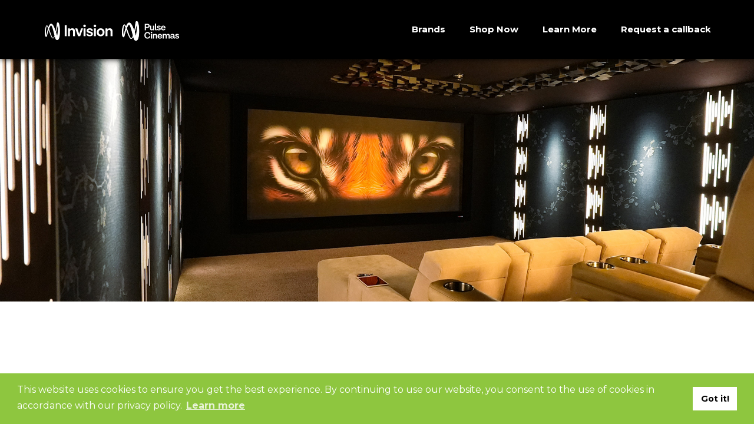

--- FILE ---
content_type: text/html; charset=UTF-8
request_url: https://invisionuk.com/campaign/pulse-cinemas/
body_size: 4542
content:
<!DOCTYPE html>
<html lang="en">
<head>
    <title>Elevate Your Home Cinema Experience with Pulse Cinemas | Invision UK</title>
    <meta charset="utf-8">
    <meta http-equiv="X-UA-Compatible" content="IE=edge">
    <meta name="viewport" content="width=device-width, initial-scale=1.0">
    <meta name="description" content="Elevate home entertainment with Pulse Cinemas at Invision Express. Unleash cinema magic at your fingertips. Explore now!">
    <meta name="author" content="Midwich Design">
    <meta name="msapplication-TileColor" content="#ffffff">
    <meta name="theme-color" content="#ffffff">

    <meta property="og:title" content="Elevate Your Home Cinema Experience with Pulse Cinemas | Invision UK">
    <meta property="og:type" content="website">
    <meta property="og:description" content="Elevate home entertainment with Pulse Cinemas at Invision Express. Unleash cinema magic at your fingertips. Explore now!">
    <meta property="og:image" content="https://www.invisionuk.com/campaign/pulse-cinemas/img/og-thumbnail.png">
    <meta property="og:url" content="https://www.invisionuk.com/campaign/pulse-cinemas/">
    <meta property="og:site_name" content="Elevate Your Home Cinema Experience with Pulse Cinemas | Invision UK" />

    <meta name="twitter:card" content="summary">
    <meta name="twitter:site" content="@Invision_UK">
    <meta name="twitter:title" content="Elevate Your Home Cinema Experience with Pulse Cinemas | Invision UK">
    <meta name="twitter:description" content="Elevate home entertainment with Pulse Cinemas at Invision Express. Unleash cinema magic at your fingertips. Explore now!">
    <meta name="twitter:creator" content="@Invision_UK">
    <meta name="twitter:image" content="https://www.invisionuk.com/campaign/pulse-cinemas/img/og-thumbnail.png">

    <link rel="canonical" href="https://www.invisionuk.com/campaign/pulse-cinemas/">

    <link rel="dns-prefetch" href="//fonts.googleapis.com">
    <link rel="preconnect" href="//fonts.googleapis.com">
    <link rel="dns-prefetch" href="//cdn.jsdelivr.net">
    <link rel="preconnect" href="//cdn.jsdelivr.net">

    <link rel="shortcut icon" href="ico/favicon.ico">
    <link rel="apple-touch-icon-precomposed" sizes="57x57" href="ico/apple-touch-icon-57x57.png" />
    <link rel="apple-touch-icon-precomposed" sizes="114x114" href="ico/apple-touch-icon-114x114.png" />
    <link rel="apple-touch-icon-precomposed" sizes="72x72" href="ico/apple-touch-icon-72x72.png" />
    <link rel="apple-touch-icon-precomposed" sizes="144x144" href="ico/apple-touch-icon-144x144.png" />
    <link rel="apple-touch-icon-precomposed" sizes="60x60" href="ico/apple-touch-icon-60x60.png" />
    <link rel="apple-touch-icon-precomposed" sizes="120x120" href="ico/apple-touch-icon-120x120.png" />
    <link rel="apple-touch-icon-precomposed" sizes="76x76" href="ico/apple-touch-icon-76x76.png" />
    <link rel="apple-touch-icon-precomposed" sizes="152x152" href="ico/apple-touch-icon-152x152.png" />
    <link rel="icon" type="image/png" href="ico/favicon-196x196.png" sizes="196x196" />
    <link rel="icon" type="image/png" href="ico/favicon-96x96.png" sizes="96x96" />
    <link rel="icon" type="image/png" href="ico/favicon-32x32.png" sizes="32x32" />
    <link rel="icon" type="image/png" href="ico/favicon-16x16.png" sizes="16x16" />
    <link rel="icon" type="image/png" href="ico/favicon-128.png" sizes="128x128" />
    <meta name="application-name" content="&nbsp;">
    <meta name="msapplication-TileColor" content="#FFFFFF">
    <meta name="msapplication-TileImage" content="ico/mstile-144x144.png">
    <meta name="msapplication-square70x70logo" content="ico/mstile-70x70.png">
    <meta name="msapplication-square150x150logo" content="ico/mstile-150x150.png">
    <meta name="msapplication-wide310x150logo" content="ico/mstile-310x150.png">
    <meta name="msapplication-square310x310logo" content="ico/mstile-310x310.png">

    <link type="text/css" rel="stylesheet" href="https://fonts.googleapis.com/css?family=Montserrat:300,400,500,600,700,800,900" media="print" onload="this.media='all'">
    <link type="text/css" rel="stylesheet" href="css/bootstrap.min.css">
    <link type="text/css" rel="stylesheet" href="css/wifo.css?v=2024-02-01">
    <link type="text/css" rel="stylesheet" href="https://cdn.jsdelivr.net/npm/cookieconsent@3/build/cookieconsent.min.css">

    <noscript>
        <style>
            .jsenabled {
                display: none;
            }
            body {
                background-color: #ffffff;
            }
        </style>
    </noscript>

    <!-- HTML5 shim and Respond.js for IE8 support of HTML5 elements and media queries -->
        <!--[if lt IE 9]>
        <script src="https://oss.maxcdn.com/html5shiv/3.7.3/html5shiv.min.js"></script>
        <script src="https://oss.maxcdn.com/respond/1.4.2/respond.min.js"></script>
    <![endif]-->

    <!-- Global Site Tag (gtag.js) - Google Analytics -->
    <script>(function(w,d,s,l,i){w[l]=w[l]||[];w[l].push({'gtm.start':
        new Date().getTime(),event:'gtm.js'});var f=d.getElementsByTagName(s)[0],
    j=d.createElement(s),dl=l!='dataLayer'?'&l='+l:'';j.async=true;j.src=
    'https://www.googletagmanager.com/gtm.js?id='+i+dl;f.parentNode.insertBefore(j,f);
    })(window,document,'script','dataLayer','GTM-KM4W4RP');</script>

    <script type="application/ld+json">
        {
            "@context": "http://schema.org",
            "@type": "WebPage",
            "name": "Elevate Your Home Cinema Experience with Pulse Cinemas | Invision UK",
            "description": "Elevate home entertainment with Pulse Cinemas at Invision Express. Unleash cinema magic at your fingertips. Explore now!",
            "publisher": {
            "@type": "ProfilePage",
            "name": "Invision Ltd"
        }
    }
    </script>
</head>
<body style="margin:0;" data-spy="scroll" data-target=".navbar" data-offset="50" class="fade-in">
    <!-- Google Tag Manager (noscript) -->
    <noscript><iframe src="https://www.googletagmanager.com/ns.html?id=GTM-KM4W4RP" height="0" width="0" style="display:none;visibility:hidden"></iframe></noscript>
    <!-- End Google Tag Manager (noscript) -->
    <div id="pagewrap" class="pagewrap jsenabled">
        <nav class="navbar navbar-default navbar-fixed-top">
            <div class="container force-width">
                <div class="navbar-header">
                    <button type="button" class="navbar-toggle navbar-toggler x collapsed" data-toggle="collapse" data-target="#navbar" aria-expanded="false" aria-controls="navbar">
                        <span class="icon-bar"></span>
                        <span class="icon-bar"></span>
                        <span class="icon-bar"></span>
                    </button>
                    <a class="navbar-brand" href="#top"><div id="mainlogo" class="pulse"></div></a>
                </div>
                <div id="navbar" class="navbar-collapse collapse">
                    <ul class="nav navbar-nav navbar-right">
                        <li><a href="#brands">Brands</a></li>
                        <li><a target="_blank" rel="noopener" href="https://www.invisionexpress.com/find/share_criteria/pulse-3">Shop Now</a></li>
                        <li><a target="_blank" rel="noopener" href="https://pulsecinemas.com/">Learn More</a></li>
                        <li><a target="_blank" rel="noopener" href="https://pulsecinemas.com/contact">Request a callback</a></li>
                    </ul>
                </div>
            </div>
        </nav>
        <div class="nav-consideration"></div>
        <div class="jumbotron"></div>
        <div class="bumper">
            <div class="container center">
                <div class="row">
                    <div class="col-md-12">
                        <h1>Experience the magic of Cinema, tailored to your vision.</h1>
                        <h4><em>Pulse Cinemas</em> are not just the UK's only AV distributor dedicated to home cinema installation, but they have been inspiring people to invest in beautiful cinema spaces since they started way back in 2003. They are now proudly part of the <em>Midwich Group!</em></h4>
                        <h4>Elevate your experience with Pulse Cinemas, now available at Invision Express. Immerse in cutting-edge technology and unparalleled quality as you explore Pulse Cinemas range of brands conveniently accessible on invisionexpress.com.</h4>
                    </div>
                </div>
                <div class="row">
                    <div class="col-md-3">
                        <img data-src="img/icon-expertise.png" alt="Unmatched Expertise" class="lazy resize" />
                        <h3>Unmatched Expertise</h3>
                        <p>Pulse Cinemas craft bespoke home cinemas that elevate entertainment to an art form.</p>
                    </div>
                    <div class="col-md-3">
                        <img data-src="img/icon-brands.png" alt="Premium Brands" class="lazy resize" />
                        <h3>Premium Brands</h3>
                        <p>Partnering with the leading names in home cinema technology for unrivalled performance.</p>
                    </div>
                    <div class="col-md-3">
                        <img data-src="img/icon-design.png" alt="Tailored Design" class="lazy resize" />
                        <h3>Tailored Design</h3>
                        <p>Pulse Cinemas dedicated team creates cinemas that seamlessly integrate with your style and existing home.</p>
                    </div>
                    <div class="col-md-3">
                        <img data-src="img/icon-experience.png" alt="Turnkey Experience" class="lazy resize" />
                        <h3>Turnkey Experience</h3>
                        <p>Pulse Cinemas handle every detail for complete peace of mind.</p>
                    </div>
                </div>
            </div>
        </div>
        <div class="bumper splash1"></div>
        <div class="bumper" id="brands">
            <div class="container center">
                <div class="row">
                    <div class="col-md-3">
                        <img data-src="img/logos/ava.png" alt="AVA" class="lazy resize" />
                    </div>
                    <div class="col-md-3">
                        <img data-src="img/logos/airzone.png" alt="Airzone" class="lazy resize" />
                    </div>
                    <div class="col-md-3">
                        <img data-src="img/logos/anthem.png" alt="Anthem" class="lazy resize" />
                    </div>
                    <div class="col-md-3">
                        <img data-src="img/logos/dbox.png" alt="D-Box" class="lazy resize" />
                    </div>
                </div>
                <div class="row">
                    <div class="col-md-3">
                        <img data-src="img/logos/fortress.png" alt="Fortress" class="lazy resize" />
                    </div>
                    <div class="col-md-3">
                        <img data-src="img/logos/kaleidescape.png" alt="Kaleidescape" class="lazy resize" />
                    </div>
                    <div class="col-md-3">
                        <img data-src="img/logos/kordz.png" alt="Kordz" class="lazy resize" />
                    </div>
                    <div class="col-md-3">
                        <img data-src="img/logos/lutron.png" alt="Lutron" class="lazy resize" />
                    </div>
                </div>
                <div class="row">
                    <div class="col-md-3">
                        <img data-src="img/logos/near.png" alt="Near" class="lazy resize" />
                    </div>
                    <div class="col-md-3">
                        <img data-src="img/logos/paradigm.png" alt="Paradigm" class="lazy resize" />
                    </div>
                    <div class="col-md-3">
                        <img data-src="img/logos/pixelgen.png" alt="Pixelgen" class="lazy resize" />
                    </div>
                    <div class="col-md-3">
                        <img data-src="img/logos/prismasonic.png" alt="Prismasonic" class="lazy resize" />
                    </div>
                </div>
                <div class="row">
                    <div class="col-md-10 col-md-offset-1">
                        <div class="row">
                            <div class="col-md-4">
                                <img data-src="img/logos/screenresearch.png" alt="Screen Research" class="lazy resize" />
                            </div>
                            <div class="col-md-4">
                                <img data-src="img/logos/tyba.png" alt="Tyba" class="lazy resize" />
                            </div>
                            <div class="col-md-4">
                                <img data-src="img/logos/vicoustic.png" alt="Vicoustic" class="lazy resize" />
                            </div>
                        </div>
                    </div>
                </div>
            </div>
        </div>
        <div class="bumper">
            <div class="container center">
                <div class="row">
                    <div class="col-md-12 col-md-offset-0 col-xs-10 col-xs-offset-1">
                        <h2 class="quotation"><em>"Pulse Cinemas offer their network of home cinema installers unrivalled support services to ensure that they have every tool in their arsenal to deliver a world class project."</em></h2>
                        <h4><strong>- Mike Beatty, CEO of Pulse Cinemas</strong></h4>
                    </div>
                </div>
            </div>
        </div>
        <div class="bumper splash2"></div>
        <div class="bumper dark">
            <div class="container">
                <div class="row">
                    <div class="col-md-12 center">
                        <h2>Reasons to buy through Invision Express</h2>
                    </div>
                </div>
                <div class="row">
                    <div class="col-md-2 center">
                        <img data-src="img/trackorders.png" class="lazy resize" alt="Ability to track orders" />
                    </div>
                    <div class="col-md-10 extraspace">
                        <h5>Ability to track orders</h5>
                        <p>Wondering where your order is? With Invision Express order tracking, you can login to the webstore at any time for live updates on your order.</p>
                    </div>
                </div>
                <div class="row">
                    <div class="col-md-2 center">
                        <img data-src="img/digitalinvoices.png" class="lazy resize" alt="Get a digital copy of invoices" />
                    </div>
                    <div class="col-md-10 extraspace">
                        <h5>Get a digital copy of invoices</h5>
                        <p>Detailed information on any of your orders over the last month, including PODs and reprint invoices are on hand at any time.</p>
                    </div>
                </div>
                <div class="row">
                    <div class="col-md-2 center">
                        <img data-src="img/order.png" class="lazy resize" alt="Order both Pulse Cinemas and Invision products on the same order" />
                    </div>
                    <div class="col-md-10 extraspace">
                        <h5>Order both Pulse Cinemas and Invision products on the same order</h5>
                        <p>Place an order for both Pulse Cinemas and Invision products in a single transaction on the Invision Express webstore.</p>
                    </div>
                </div>
            </div>
        </div>
        <div class="bumper" id="contact">
            <div class="container">
                <div class="row">
                    <div class="col-md-6">
                        <h4>For more information on Pulse Cinemas, please get in touch with our sales specialists today.</h4>
                        <h4 class="mobhidden"><a class="whitelink" rel="noopener" href="tel:+441279647039">01279 647039</a> | <a class="whitelink" rel="noopener" href="mailto:info@pulsecinemas.com?subject=Pulse-Cinemas-InvisionUK-Website">info@pulsecinemas.com</a></h4>
                    </div>
                    <div class="col-md-3 col-md-offset-3">
                        <h4><a class="whitelink" rel="noopener" href="tel:+441279647039">01279 647039</a><br/><a class="whitelink" target="_blank" rel="noopener" href="https://www.pulsecinemas.com">www.pulsecinemas.com</a><br/><a class="whitelink" rel="noopener" href="mailto:info@pulsecinemas.com?subject=Pulse-Cinemas-InvisionUK-Website">info@pulsecinemas.com</a></h4>
                    </div>
                </div>
            </div>
        </div>
        <footer>
            <ul class="list-unstyled list-inline social text-center">
                <li class="list-inline-item social-icons">
                    <a target="_blank" rel="noopener" href="https://twitter.com/Invision_UK">
                        <img data-src="img/twitter.svg" alt="Twitter" class="lazy icon-svg icons-social" />
                    </a>
                </li>
                <li class="list-inline-item social-icons">
                    <a target="_blank" rel="noopener" href="https://www.linkedin.com/company/invision-uk/">
                        <img data-src="img/linkedin.svg" alt="LinkedIn" class="lazy icon-svg icons-social" />
                    </a>
                </li>
                <li class="list-inline-item social-icons">
                    <a target="_blank" rel="noopener" href="https://www.youtube.com/channel/UC9pq5afRcai_EXLtS-Z5ZyA">
                        <img data-src="img/youtube.svg" alt="Youtube" class="lazy icon-svg icons-social" />
                    </a>
                </li>
                <li class="list-inline-item social-icons">
                    <a target="_blank" rel="noopener" href="https://www.instagram.com/invision_uk/">
                        <img data-src="img/instagram.svg" alt="Instragram" class="lazy icon-svg icons-social" />
                    </a>
                </li>
                <li class="list-inline-item">
                    Copyright &copy; 2024 Invision UK | Vinces Road, Diss, Norfolk, IP22 4YT | <a target="_blank" rel="noopener" href="https://www.invisionuk.com/about-us/privacy/">Privacy Policy</a> | <a target="_blank" rel="noopener" href="https://www.invisionuk.com/about-us/website-terms-and-conditions/">Terms and Conditions</a> | <a target="_blank" rel="noopener" href="https://www.invisionuk.com/about-us/data-protection/">Data Protection</a>
                </li>
            </ul>
        </footer>
    </div>

    <script src="js/jquery.min.js"></script>
    <script src="js/bootstrap.min.js"></script>
    <script src="js/pager.js"></script>
    <script src="https://cdn.jsdelivr.net/npm/cookieconsent@3/build/cookieconsent.min.js" data-cfasync="false"></script>
    <script>
        window.cookieconsent.initialise({
            "palette": {
                "popup": {
                    "background": "#8ec63f",
                    "text": "#ffffff"
                },
                "button": {
                    "background": "#ffffff"
                }
            },
            "content": {
                "message": " This website uses cookies to ensure you get the best experience. By continuing to use our website, you consent to the use of cookies in accordance with our privacy policy.",
                "href": "https://www.invisionuk.com/about-us/privacy/"
            }
        });

        window.lazyLoadOptions = {  
            elements_selector: ".lazy",     
        };
    </script>
    <script async src="https://cdn.jsdelivr.net/npm/vanilla-lazyload@12.0.0/dist/lazyload.min.js"></script>
    <noscript>
        <div class="noscriptmsg">
            <div class="row">
                <div class="col-md-12">
                    <h2>In order to visit the Pulse Cinemas website, you must have Javascript enabled.</h2>
                    <a target="_blank" rel="noopener" href="https://enable-javascript.com/" role="button" class="btn wifobtn pulse">How do I do this?</a>
                    <a target="_blank" rel="noopener" href="https://www.invisionuk.com" role="button" class="btn wifobtn pulse">Visit Invision UK</a>
                </div>
            </div>
        </div>
    </noscript>
</body>
</html>

--- FILE ---
content_type: text/css
request_url: https://invisionuk.com/campaign/pulse-cinemas/css/wifo.css?v=2024-02-01
body_size: 2751
content:
/*!
* IE10 viewport hack for Surface/desktop Windows 8 bug
* Copyright 2014-2015 Twitter, Inc.
* Licensed under MIT (https://github.com/twbs/bootstrap/blob/master/LICENSE)
*/

/*
* See the Getting Started docs for more information:
* http://getbootstrap.com/getting-started/#support-ie10-width
*/
@-ms-viewport     { width: device-width; }
@-o-viewport      { width: device-width; }
@viewport         { width: device-width; }

@-webkit-keyframes fadeIn {
    0% {
        opacity:0;
    }
    100% {
        opacity:1;
    }
}

@-moz-keyframes fadeIn {
    0% {
        opacity:0;
    }
    100% {
        opacity:1;
    }
}

@-o-keyframes fadeIn {
    0% {
        opacity:0;
    }
    100% {
        opacity:1;
    }
}

@-ms-keyframes fadeIn {
    0% {
        opacity:0;
    }
    100% {
        opacity:1;
    }
}

@keyframes fadeIn{
    0% {
        opacity:0;
    }
    100% {
        opacity:1;
    }
}

@-webkit-keyframes fadeOut {
    0% {
        opacity:1;
    }
    100% {
        opacity:0;
        display: none;
    }
}

@-moz-keyframes fadeOut {
    0% {
        opacity:1;
    }
    100% {
        opacity:0;
        display: none;
    }
}

@-o-keyframes fadeOut {
    0% {
        opacity:1;
    }
    100% {
        opacity:0;
        display: none;
    }
}

@-ms-keyframes fadeOut {
    0% {
        opacity:1;
    }
    100% {
        opacity:0;
        display: none;
    }
}

@keyframes fadeOut{
    0% {
        opacity:1;
    }
    100% {
        opacity:0;
        display: none;
    }
}

* {
    font-family: 'Montserrat', sans-serif;
}

body {
    background-color: #ffffff;
}

::-webkit-scrollbar-track {
    -webkit-box-shadow: inset 0 0 6px rgba(0,0,0,0.3);
    border-radius: 10px;
    background-color: #F5F5F5;
}

::-webkit-scrollbar {
    width: 12px;
    background-color: #F5F5F5;
}

::-webkit-scrollbar-thumb {
    border-radius: 10px;
    -webkit-box-shadow: inset 0 0 6px rgba(0,0,0,.3);
    background-color: #7bb42a;
}

.bumper {
    width: 100%;
    padding: 100px 0px;
    background-color: #ffffff;
    margin-bottom: 0px;
}

.bumper:nth-child(even) {
    background-color: #ffffff;
}

.bumper:nth-child(odd) {
    background-color: #f8f8f8;
}

h1 {
    font-size: 59px;
    font-weight: 800;
    line-height: 1;
    margin-top: 30px;
    margin-bottom: 30px;
    text-transform: uppercase;
    letter-spacing: -1px;
}

h2 {
    font-size: 24px;
    font-weight: 700;
    line-height: 1.6;
    margin-bottom: 20px;
}

h3 {
    font-size: 18px;
    line-height: 1.5;
    font-weight: 700;
    margin-bottom: 20px;
}

h4 {
    font-size: 22px;
    font-weight: 300;
    line-height: 1.6;
    margin: 20px 0;
}

h5 {
    font-size: 14pt;
    line-height: 1.5;
    font-weight: 600;
    padding: 0;
}

h6 {
    line-height: 1.3;
}

p {
    font-size: 11pt;
    line-height: 1.7;
    font-weight: 300;
    margin-bottom: 20px;
}

.quotation {
    margin-top: 40px;
}

.quotation:before {
    content: "“";
    font-size: 180px;
    color: rgba(0,0,0,0.05);
    position: absolute;
    top: -110px;
}

.quotation:after {
    content: "”";
    font-size: 180px;
    color: rgba(0,0,0,0.05);
    position: absolute;
    bottom: -110px;
    right: 20px;
}

.jumbotron {
    margin-bottom: 0px;
    background-position: center;
    background-repeat: no-repeat;
    background-color: #000000;
    background-size: cover;
    background-image: url("../img/hero.jpg");
    color: #ffffff;
    padding: 30vh 0;
}

.splash1 {
    background-image: url("../img/splash1.jpg");
    background-size: cover;
    background-repeat: no-repeat;
    background-position: center;
    padding: 25vh 0;
}

.splash2 {
    background-image: url("../img/splash2.jpg");
    background-size: cover;
    background-repeat: no-repeat;
    background-position: center;
    padding: 25vh 0;
}

.icon-svg {
    vertical-align: middle;
    height: 22px;
}

.icons-social {
    margin-right: 5px;
    margin-bottom: 5px;
}

.resize {
    width: auto;
    max-width: 100%;
}

.icon-text {
    height: 90px;
}

a {
    color: #3a8fcd;
    text-decoration: none;
    font-weight: bold;
}

a:hover, a:focus, a:active {
    color: #0076bc;
    text-decoration: none;
    font-weight: bold;
}

footer {
    background-color: #000000;
    padding: 40px 10px;
    color: #ffffff;
    font-size: 9pt;
    line-height: 1.5;
    vertical-align: middle;
}

footer > ul {
    margin-bottom: 0;
}

footer > ul > li > a {
    color: #ffffff;
    text-decoration: none;
}

.bullets > li {
    margin-bottom: 15px;
    padding-left: 20px;
}

.dark {
    background-color: #060606!important;
    color: #ffffff!important;
}

.extraspace {
  padding-top: 20px;
}

#contact {
    background-color: #0076bc!important;
    color: #ffffff;
    padding: 60px 0;
}

.whitelink {
    color: #ffffff;
}

.whitelink:hover, .whitelink:focus, .whitelink:active {
    color: #3a8fcd;
}

.center {
    text-align: center;
}

.left {
    text-align: left;
}

.product-details > li {
    text-align: left;
    padding-left: 10px;
    margin-bottom: 10px;
}

.btn {
    margin: 5px 10px 15px 0;
    padding: 12px 35px;
    -webkit-border-radius: 25px;
    border-radius: 25px;
    text-transform: uppercase;
    text-decoration: none;
    font-weight: bold;
    justify-content: center;
    text-align: center;
}

.btn.active.focus, .btn.active:focus, .btn.focus, .btn:active.focus, .btn:active:focus, .btn:focus {
    outline: none!important;
    box-shadow: none !important;
}

.btn-xs {
    padding: 12px 15px;
    margin-top: 0;
    margin-bottom: 3px;
}

.nopadding {
    padding: 0;
}

.list-inline > li {
    padding-left: 2px;
    padding-right: 2px;
}

.strapline {
    padding-top: 20px;
}

.nav-consideration {
    margin-top: 80px;
}

.fade-in {
    -webkit-animation: fadeIn ease 0.5s;
    -moz-animation: fadeIn ease 0.5s;
    -o-animation: fadeIn ease 0.5s;
    -ms-animation: fadeIn ease 0.5s;
    animation: fadeIn ease 0.5s;
}

.fade-out {
    -webkit-animation: fadeOut ease 0.5s;
    -moz-animation: fadeOut ease 0.5s;
    -o-animation: fadeOut ease 0.5s;
    -ms-animation: fadeOut ease 0.5s;
    animation: fadeOut ease 0.5s;
}


/* ANIMATED X */
.navbar-toggler.x {
    border: none;
}

.navbar-toggler.x:focus {
    outline: none;
}

.navbar-toggler.x[aria-expanded=true] .icon-bar:nth-of-type(1) {
    -webkit-transform: rotate(45deg);
    -ms-transform: rotate(45deg);
    transform: rotate(45deg);
    -webkit-transform-origin: 10% 10%;
    -ms-transform-origin: 10% 10%;
    transform-origin: 10% 10%;
}

.navbar-toggler.x[aria-expanded=true] .icon-bar:nth-of-type(2) {
    opacity: 0;
    filter: alpha(opacity=0);
}

.navbar-toggler.x[aria-expanded=true] .icon-bar:nth-of-type(3) {
    -webkit-transform: rotate(-45deg);
    -ms-transform: rotate(-45deg);
    transform: rotate(-45deg);
    -webkit-transform-origin: 10% 90%;
    -ms-transform-origin: 10% 90%;
    transform-origin: 10% 90%;
}

.navbar-toggler.x .icon-bar {
    width: 26px;
    display: block;
    height: 2px;
    background-color: #fff;
    -webkit-transition: all 0.2s;
    transition: all 0.2s;
}

.navbar-toggler.x .icon-bar + .icon-bar {
    margin-top: 4px;
}

.navbar-toggler.x .icon-bar:nth-of-type(1) {
    -webkit-transform: rotate(0);
    -ms-transform: rotate(0);
    transform: rotate(0);
}

.navbar-toggler.x .icon-bar:nth-of-type(2) {
    opacity: 1;
    filter: alpha(opacity=100);
}

.navbar-toggler.x .icon-bar:nth-of-type(3) {
    -webkit-transform: rotate(0);
    -ms-transform: rotate(0);
    transform: rotate(0);
}

.navbar {
    min-height: 100px;
    transition: all 0.5s ease 0s;
}

.navbar-brand {
    height: 100px;
    padding: 27px 15px;
    transition: all 0.5s ease 0s;
}

.navbar-default .navbar-toggle {
    background: none;
    margin-top: 28px;
    padding: 14px 10px !important;
    border-radius: 0;
}

.navbar-default .navbar-toggle:hover, 
.navbar-default .navbar-toggle:active, 
.navbar-default .navbar-toggle:focus {
    background: none;
}

.navbar-default .navbar-toggle:hover .icon-bar, 
.navbar-default .navbar-toggle:active .icon-bar, 
.navbar-default .navbar-toggle:focus .icon-bar {
    background-color: #0076bc;
}

.navbar-default .navbar-toggle .icon-bar {
    background-color: #ffffff;
    height: 3px;
}

.navbar-default {
    background: rgba(0, 0, 0, 1);
    border: 0;
    padding: 0px 0;
    box-shadow: 0px 0px 10px #000000;
}

.navbar-fixed-top { 
    background-color: rgba(0, 0, 0, 1);
}

.navbar-fixed-top #mainlogo {
    background-image: url("../img/logo.png");
}

.navbar-default .navbar-nav > li > a, 
.navbar-fixed-top .navbar-nav > li > a {
    color: #ffffff;
    border: 3px solid #000000;
    text-decoration: none;
    font-size: 15px;
    font-weight: 700;
    margin: 22px 0 5px 5px;
    text-align: center;
    -webkit-transition: all 0.2s linear;
    -moz-transition: all 0.2s linear;
    -o-transition: all 0.2s linear;
    -ms-transition: all 0.2s linear;
    transition: all 0.2s linear;
}

.navbar-default .navbar-nav > li > a {
    padding-top: 15px;
    padding-bottom: 15px;
}

.navbar-default .navbar-nav > li > a:focus, 
.navbar-default .navbar-nav > li > a:hover {
    color: #ffffff;
    background-color: #0076bc;
    border: 3px solid #0076bc;
    -webkit-transition: all 0.1s linear;
    -moz-transition: all 0.1s linear;
    -o-transition: all 0.1s linear;
    -ms-transition: all 0.1s linear;
    transition: all 0.1s linear;
}

.navbar-default .navbar-nav > .active > a, 
.navbar-default .navbar-nav > .active > a:focus, 
.navbar-default .navbar-nav > .active > a:hover, 
.navbar-fixed-top .navbar-nav > .active > a, 
.navbar-fixed-top .navbar-nav > .active > a:focus, 
.navbar-fixed-top .navbar-nav > .active > a:hover {
    color: #ffffff;
    background-color: transparent;
    border: 3px solid #ffffff;
}

.navbar-default .navbar-toggle {
    border: none;
}

.navbar-fixed-bottom .navbar-collapse, .navbar-fixed-top .navbar-collapse {
    max-height: 540px;
}

#mainlogo {
    background-image: url("../img/logo.png");
    background-size: contain;
    background-repeat: no-repeat;
    width: 240px;
    height: 50px;
    padding-top: 34.96%;
}

.wifobtn, 
.wifobtn:active, 
.wifobtn:focus {
    background-color: #0076bc;
    color: #ffffff;
    font-weight: bold;
    -webkit-transition: background-color 0.1s linear;
    -moz-transition: background-color 0.1s linear;
    -o-transition: background-color 0.1s linear;
    -ms-transition: background-color 0.1s linear;
    transition: background-color 0.1s linear;
}

.wifobtn:hover {
    background-color: #ffffff;
    color: #0076bc;
    border: solid 1px #0076bc;
    -webkit-transition: background-color 0.1s linear;
    -moz-transition: background-color 0.1s linear;
    -o-transition: background-color 0.1s linear;
    -ms-transition: background-color 0.1s linear;
    transition: background-color 0.1s linear;
}

.wifobtninverse, 
.wifobtninverse:active, 
.wifobtninverse:focus {
    background-color: #fafafa;
    color: #888888;
    border: solid 1px #888888;
    font-weight: bold;
    -webkit-transition: background-color 0.1s linear;
    -moz-transition: background-color 0.1s linear;
    -o-transition: background-color 0.1s linear;
    -ms-transition: background-color 0.1s linear;
    transition: background-color 0.1s linear;
}

.wifobtninverse:hover {
    background-color: #ffffff;
    color: #0076bc;
    border: solid 1px #0076bc;
    -webkit-transition: background-color 0.1s linear;
    -moz-transition: background-color 0.1s linear;
    -o-transition: background-color 0.1s linear;
    -ms-transition: background-color 0.1s linear;
    transition: background-color 0.1s linear;
}

.white {
    color: #ffffff;
}

.row-eq-height {
    display: -webkit-box;
    display: -webkit-flex;
    display: -ms-flexbox;
    display: flex;
}

.row-eq-height > div {
    margin: auto;
}

.noscriptmsg {
    width: 80%;
    margin: 0 auto;
    text-align: center;
    position: absolute;
    top: 50%;
    left: 50%;
    transform: translate(-50%, -50%);
}

.modal-open {
    overflow-x: auto;
}

.modal-dialog {
    width: 1024px;
    margin: 3% auto;
}

.modal-content {
    border-radius: 35px;
}

.modal-header {
    background: rgba(142, 198, 63, 1);
    background: -webkit-linear-gradient(135deg, #0076bc 0%, #7bb42a 25%, #7bb42a 50%, #9bd54a 75%, #aee363 100%);
    background: -moz-linear-gradient(135deg, #0076bc 0%, #7bb42a 25%, #7bb42a 50%, #9bd54a 75%, #aee363 100%);
    background: -o-linear-gradient(135deg, #0076bc 0%, #7bb42a 25%, #7bb42a 50%, #9bd54a 75%, #aee363 100%);
    background: -ms-linear-gradient(135deg, #0076bc 0%, #7bb42a 25%, #7bb42a 50%, #9bd54a 75%, #aee363 100%);
    background: linear-gradient(135deg, #0076bc 0%, #7bb42a 25%, #7bb42a 50%, #9bd54a 75%, #aee363 100%);
    border-top-left-radius: 35px;
    border-top-right-radius: 35px;
    border-bottom-left-radius: 0;
    border-bottom-right-radius: 0;
    padding: 15px 30px;
}

.modal-header .close {
    margin-top: -42px;
    font-size: 50px;
    margin-bottom: -30px;
}

.modal-title {
    color: #ffffff;
    font-weight: 700;
    text-align: center;
}

.modal-body {
    padding: 20px 60px;
}

.modal-item {
    font-size: 10pt;
    margin-top: 10px;
}

.modal-footer {
    text-align: center;
}

.modal-footer .btn + .btn {
    margin: 10px 10px 10px 0;
}

@media (max-height: 600px) {
    .force-width {
        width: 100%!important;
    }
}

@media (max-width: 1200px) {
    .force-width {
        width: auto;
    }

    .jumbotron {
        background-size: cover;
    }
}

@media (max-width: 970px) {
    #mainlogo {
        background-image: url("../img/logo.png");
    }

    .social-icons {
        margin-bottom: 5px;
    }

    .jumbotron {
        background-size: cover;
    }
}

@media (max-width: 767px) {
    .navbar-default .navbar-nav > li > a {
        margin: auto 30px 5px 30px;
        font-size: 14px;
    }

    h1 {
        font-size: 46px;
    }
}

@media (max-width: 400px) {
    h1, h2, h3, h4 {
        font-size: 26px;
    }
}


--- FILE ---
content_type: text/javascript
request_url: https://invisionuk.com/campaign/pulse-cinemas/js/pager.js
body_size: 1203
content:

/*!
 * IE10 viewport hack for Surface/desktop Windows 8 bug
 * Copyright 2014-2015 Twitter, Inc.
 * Licensed under MIT (https://github.com/twbs/bootstrap/blob/master/LICENSE)
 */

// See the Getting Started docs for more information:
// http://getbootstrap.com/getting-started/#support-ie10-width

(function () {
  'use strict';

  if (navigator.userAgent.match(/IEMobile\/10\.0/)) {
    var msViewportStyle = document.createElement('style')
    msViewportStyle.appendChild(
      document.createTextNode(
        '@-ms-viewport{width:auto!important}'
      )
    )
    document.querySelector('head').appendChild(msViewportStyle)
  }

})();


$(function() {
	$('a[href*="#"]:not([href="#"])').click(function() {
		if (location.pathname.replace(/^\//,'') == this.pathname.replace(/^\//,'') && location.hostname == this.hostname) {
			var target = $(this.hash);
			target = target.length ? target : $('[name=' + this.hash.slice(1) +']');
			if (target.length) {
				$('html, body').animate({
					scrollTop: target.offset().top - 48
				}, 1000);
				return false;
			}
		}
	});
	$("a[href='#top']").click(function() {
		$("html, body").animate({ scrollTop: 0 }, "slow");
		return false;
	});
});



$(document).ready(function () {
	$(document).click(function (event) {
		var clickover = $(event.target);
		var _opened = $(".navbar-collapse").hasClass("navbar-collapse collapse in");
		if (_opened === true && !clickover.hasClass("navbar-toggle")) {
			$("button.navbar-toggle").click();
		}
	});

	$(".navbar-nav li a").click(function(event) {
		$(".navbar-collapse").collapse('hide');
	});
});




document.addEventListener("DOMContentLoaded",
	function() {
		var div, n,
		v = document.getElementsByClassName("youtube-player");
		for (n = 0; n < v.length; n++) {
			div = document.createElement("div");
			div.setAttribute("data-id", v[n].dataset.id);
			div.innerHTML = labnolThumb(v[n].dataset.id);
			div.onclick = labnolIframe;
			v[n].appendChild(div);
		}
	});

function labnolThumb(id) {
	var thumb = '<img src="https://i.ytimg.com/vi/ID/hqdefault.jpg">',
	play = '<div class="play"></div>';
	return thumb.replace("ID", id) + play;
};

function labnolIframe() {
	var iframe = document.createElement("iframe");
	var embed = "https://www.youtube.com/embed/ID?autoplay=1";
	iframe.setAttribute("src", embed.replace("ID", this.dataset.id));
	iframe.setAttribute("frameborder", "0");
	iframe.setAttribute("allowfullscreen", "1");
	this.parentNode.replaceChild(iframe, this);
};

--- FILE ---
content_type: text/plain
request_url: https://www.google-analytics.com/j/collect?v=1&_v=j102&a=837494763&t=pageview&_s=1&dl=https%3A%2F%2Finvisionuk.com%2Fcampaign%2Fpulse-cinemas%2F&ul=en-us%40posix&dt=Elevate%20Your%20Home%20Cinema%20Experience%20with%20Pulse%20Cinemas%20%7C%20Invision%20UK&sr=1280x720&vp=1280x720&_u=YEBAAEABAAAAACAAI~&jid=1256406303&gjid=1212577382&cid=952328522.1769770130&tid=UA-7498561-4&_gid=2095781127.1769770130&_r=1&_slc=1&gtm=45He61r1n81KM4W4RPv810621317za200zd810621317&gcd=13l3l3l3l1l1&dma=0&tag_exp=103116026~103200004~104527907~104528501~104684208~104684211~115495940~115938465~115938469~116185181~116185182~116988315~117041588&z=599100385
body_size: -450
content:
2,cG-CNRRMMCDQN